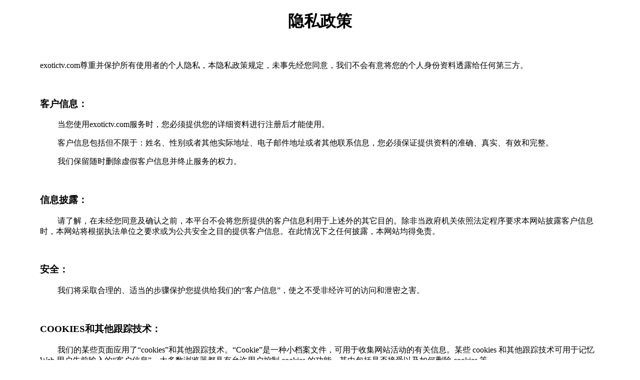

--- FILE ---
content_type: text/html; charset=UTF-8
request_url: http://exotictv.com/privacy
body_size: 4744
content:
<!DOCTYPE HTML>
<html>
<head>
<meta http-equiv="Content-Type" content="text/html; charset=UTF-8">
<meta http-equiv="X-UA-Compatible" content="IE=edge">
<meta name="viewport" content="user-scalable=no, width=device-width, initial-scale=1, maximum-scale=1">
<meta name="apple-mobile-web-app-capable" content="yes">
<meta name="apple-mobile-web-app-status-bar-style" content="black">
<meta name="format-detection" content="telephone=no">
<meta name="renderer" content="webkit">
<title>exotictv.com - 隐私政策</title>
<style type="text/css">
.container {padding: 0 10px 0 10px; max-width: 1120px; margin: 0 auto 0 auto;}
.container h1 {text-align: center;}
.container h3 {text-align: left;}
.container p {text-align: left; text-indent: 35px;}
</style>
</head>
<body>
<div class="container">
<h1>隐私政策</h1>
<br />
<p style="text-indent: 0;">exotictv.com尊重并保护所有使用者的个人隐私，本隐私政策规定，未事先经您同意，我们不会有意将您的个人身份资料透露给任何第三方。</p>
<br />
<h3>客户信息：</h3>
<p>当您使用exotictv.com服务时，您必须提供您的详细资料进行注册后才能使用。</p>
<p>客户信息包括但不限于：姓名、性别或者其他实际地址、电子邮件地址或者其他联系信息，您必须保证提供资料的准确、真实、有效和完整。</p>
<p>我们保留随时删除虚假客户信息并终止服务的权力。</p>
<br />
<h3>信息披露：</h3>
<p>请了解，在未经您同意及确认之前，本平台不会将您所提供的客户信息利用于上述外的其它目的。除非当政府机关依照法定程序要求本网站披露客户信息时，本网站将根据执法单位之要求或为公共安全之目的提供客户信息。在此情况下之任何披露，本网站均得免责。</p>
<br />
<h3>安全：</h3>
<p>我们将采取合理的、适当的步骤保护您提供给我们的“客户信息”，使之不受非经许可的访问和泄密之害。</p>
<br />
<h3>COOKIES和其他跟踪技术：</h3>
<p>我们的某些页面应用了“cookies”和其他跟踪技术。“Cookie”是一种小档案文件，可用于收集网站活动的有关信息。某些 cookies 和其他跟踪技术可用于记忆 Web 用户先前输入的“客户信息”。大多数浏览器都具有允许用户控制 cookies 的功能，其中包括是否接受以及如何删除 cookies 等。</p>
<p>您可以对大多数浏览器进行设定，以在接收到 cookie 时通知您，或用您的浏览器来阻止 cookies。但请注意，如果您选择删除或者阻止cookies，则在访问网站某些部分时需要重新输入您的用户 ID 和密码。</p>
<p>跟踪技术记录的信息可包括 Internet 域和主机名、Internet 协议（IP）地址、浏览程序和操作系统类型、点击流模式、以及访问日期和时间等。使用 cookies 和其他跟踪技术可使我们改进我们的网站，并改善您在网上的体验。我们也可能对不包含“客户信息”的信息进行分析，以掌握趋势并获得所需的统计数字。</p>
<br />
<h3>第三方服务提供商：</h3>
<p>我们的服务特性决定我们使用的一些服务是由第三方内容或技术服务提供者支持或提供的。我们与第三方提供者签订合同以帮助我们提供给您更好的价值和服务。为了完全地进入和使用这些服务，有时您可能被要求向他们注册或提供一些信息和数据。 为了提供您所要求的服务，您的这类信息和数据将不得不被该第三方服务提供者使用， 他们可能将处理或更新这些数据和信息，然后传送回我们。在选择第三方提供者时，我们是非常审慎的， 他们也仅仅被允许按照合同约定的目的和方式在提供服务中使用您的数据和信息。</p>
<br />
<h3>注意事项：</h3>
<p>尽管我们坚持按照行业标准实践来保护您的客户信息和机密数据，我们并不能确保这些信息和数据不会以本隐私政策所述外的其他方式被泄露。</p>
<br />
<h3>儿童隐私权：</h3>
<p>exotictv.com 不是用来吸引儿童的。因此，我们不打算从任何我们所知小于 18 岁的儿童那里收集“客户信息”。</p>
<br />
<h3>您对隐私政策的同意和修订：</h3>
<p>您在使用exotictv.com服务和我们的网站时，即表示您同意我们收集并使用您的资料，并表示您认同我们的服务条款。exotictv.com保留修改此隐私权政策的权力。如做出修改，我们会将修改内容发布在此页上，让您随时了解我们收集哪些资料，如何使用，以及在什么状况下才会公开。</p>
</div>
</body>
</html>
